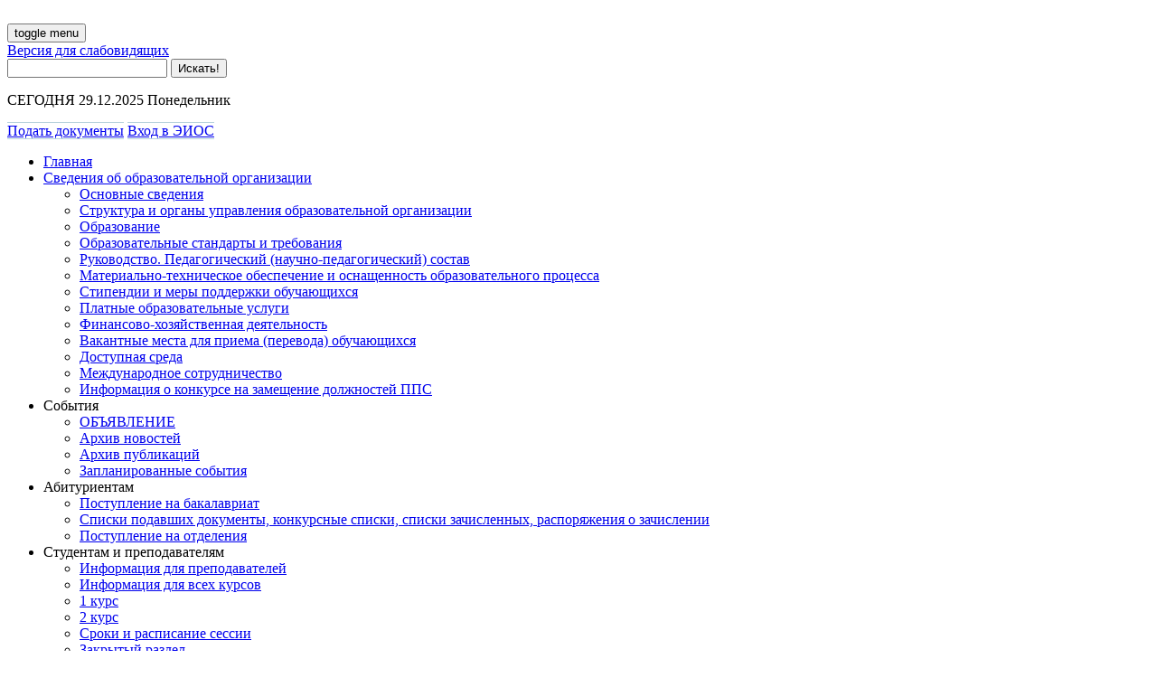

--- FILE ---
content_type: text/html; charset=UTF-8
request_url: http://vologda-seminaria.ru/studenty-zaochnogo-otdeleniya-sovershili-sobornuyu-liturgiyu-prezhdeosvyashhennyh-darov/photo_2024-04-03_10-50-00/
body_size: 12122
content:
<!DOCTYPE html>
<html>
<head>
	<meta charset="UTF-8">
	<meta name="viewport" content="width=device-width, initial-scale=1">
	<meta name="yandex-verification" content="2d6e5bb40d7fb82d" />
	<title>photo_2024-04-03_10-50-00 - Вологодская духовная семинария официальный сайт Вологодская духовная семинария официальный сайт</title>
	<link rel="icon" href=" http://vologda-seminaria.ru/wp-content/themes/vologda-seminaria/favicon.ico" type="image/x-icon">
	<link rel="shortcut icon" href=" http://vologda-seminaria.ru/wp-content/themes/vologda-seminaria/favicon.ico" type="image/x-icon">
	<script src="http://vologda-seminaria.ru/wp-content/themes/vologda-seminaria/js/test.js"></script>
	<link rel="stylesheet" href="http://vologda-seminaria.ru/wp-content/themes/vologda-seminaria/css/bootstrap.css" type="text/css" media="screen" />
	<link rel="stylesheet" href="http://vologda-seminaria.ru/wp-content/themes/vologda-seminaria/style.css" type="text/css" media="screen" />
	<link rel="stylesheet" href="http://vologda-seminaria.ru/wp-content/themes/vologda-seminaria/css/jquery.mCustomScrollbar.css" type="text/css" media="screen" />
	<!--<script src="http://code.jquery.com/jquery-latest.js"></script>-->
	<meta name='robots' content='index, follow, max-image-preview:large, max-snippet:-1, max-video-preview:-1' />

	<!-- This site is optimized with the Yoast SEO plugin v19.13 - https://yoast.com/wordpress/plugins/seo/ -->
	<meta property="og:locale" content="ru_RU" />
	<meta property="og:type" content="article" />
	<meta property="og:title" content="photo_2024-04-03_10-50-00 - Вологодская духовная семинария официальный сайт" />
	<meta property="og:url" content="http://vologda-seminaria.ru/studenty-zaochnogo-otdeleniya-sovershili-sobornuyu-liturgiyu-prezhdeosvyashhennyh-darov/photo_2024-04-03_10-50-00/" />
	<meta property="og:site_name" content="Вологодская духовная семинария официальный сайт" />
	<meta property="og:image" content="http://vologda-seminaria.ru/studenty-zaochnogo-otdeleniya-sovershili-sobornuyu-liturgiyu-prezhdeosvyashhennyh-darov/photo_2024-04-03_10-50-00" />
	<meta property="og:image:width" content="1024" />
	<meta property="og:image:height" content="768" />
	<meta property="og:image:type" content="image/jpeg" />
	<meta name="twitter:card" content="summary_large_image" />
	<script type="application/ld+json" class="yoast-schema-graph">{"@context":"https://schema.org","@graph":[{"@type":"WebPage","@id":"http://vologda-seminaria.ru/studenty-zaochnogo-otdeleniya-sovershili-sobornuyu-liturgiyu-prezhdeosvyashhennyh-darov/photo_2024-04-03_10-50-00/","url":"http://vologda-seminaria.ru/studenty-zaochnogo-otdeleniya-sovershili-sobornuyu-liturgiyu-prezhdeosvyashhennyh-darov/photo_2024-04-03_10-50-00/","name":"photo_2024-04-03_10-50-00 - Вологодская духовная семинария официальный сайт","isPartOf":{"@id":"http://vologda-seminaria.ru/#website"},"primaryImageOfPage":{"@id":"http://vologda-seminaria.ru/studenty-zaochnogo-otdeleniya-sovershili-sobornuyu-liturgiyu-prezhdeosvyashhennyh-darov/photo_2024-04-03_10-50-00/#primaryimage"},"image":{"@id":"http://vologda-seminaria.ru/studenty-zaochnogo-otdeleniya-sovershili-sobornuyu-liturgiyu-prezhdeosvyashhennyh-darov/photo_2024-04-03_10-50-00/#primaryimage"},"thumbnailUrl":"http://vologda-seminaria.ru/wp-content/uploads/2024/04/studenty-zaochnogo-otdeleniya-sovershili-sobornuyu-liturgiyu-prezhdeosvyashhennyh-darov/photo_2024-04-03_10-50-00-scaled.jpg","datePublished":"2024-04-03T10:34:46+00:00","dateModified":"2024-04-03T10:34:46+00:00","breadcrumb":{"@id":"http://vologda-seminaria.ru/studenty-zaochnogo-otdeleniya-sovershili-sobornuyu-liturgiyu-prezhdeosvyashhennyh-darov/photo_2024-04-03_10-50-00/#breadcrumb"},"inLanguage":"ru-RU","potentialAction":[{"@type":"ReadAction","target":["http://vologda-seminaria.ru/studenty-zaochnogo-otdeleniya-sovershili-sobornuyu-liturgiyu-prezhdeosvyashhennyh-darov/photo_2024-04-03_10-50-00/"]}]},{"@type":"ImageObject","inLanguage":"ru-RU","@id":"http://vologda-seminaria.ru/studenty-zaochnogo-otdeleniya-sovershili-sobornuyu-liturgiyu-prezhdeosvyashhennyh-darov/photo_2024-04-03_10-50-00/#primaryimage","url":"http://vologda-seminaria.ru/wp-content/uploads/2024/04/studenty-zaochnogo-otdeleniya-sovershili-sobornuyu-liturgiyu-prezhdeosvyashhennyh-darov/photo_2024-04-03_10-50-00-scaled.jpg","contentUrl":"http://vologda-seminaria.ru/wp-content/uploads/2024/04/studenty-zaochnogo-otdeleniya-sovershili-sobornuyu-liturgiyu-prezhdeosvyashhennyh-darov/photo_2024-04-03_10-50-00-scaled.jpg","width":1024,"height":768},{"@type":"BreadcrumbList","@id":"http://vologda-seminaria.ru/studenty-zaochnogo-otdeleniya-sovershili-sobornuyu-liturgiyu-prezhdeosvyashhennyh-darov/photo_2024-04-03_10-50-00/#breadcrumb","itemListElement":[{"@type":"ListItem","position":1,"name":"Главная страница","item":"http://vologda-seminaria.ru/"},{"@type":"ListItem","position":2,"name":"Студенты заочного отделения совершили соборную Литургию Преждеосвященных Даров","item":"http://vologda-seminaria.ru/studenty-zaochnogo-otdeleniya-sovershili-sobornuyu-liturgiyu-prezhdeosvyashhennyh-darov/"},{"@type":"ListItem","position":3,"name":"photo_2024-04-03_10-50-00"}]},{"@type":"WebSite","@id":"http://vologda-seminaria.ru/#website","url":"http://vologda-seminaria.ru/","name":"Вологодская духовная семинария официальный сайт","description":"","potentialAction":[{"@type":"SearchAction","target":{"@type":"EntryPoint","urlTemplate":"http://vologda-seminaria.ru/?s={search_term_string}"},"query-input":"required name=search_term_string"}],"inLanguage":"ru-RU"}]}</script>
	<!-- / Yoast SEO plugin. -->


<link rel="alternate" type="application/rss+xml" title="Вологодская духовная семинария официальный сайт &raquo; Лента" href="http://vologda-seminaria.ru/feed/" />
<link rel="alternate" type="application/rss+xml" title="Вологодская духовная семинария официальный сайт &raquo; Лента комментариев" href="http://vologda-seminaria.ru/comments/feed/" />
<script type="text/javascript">
window._wpemojiSettings = {"baseUrl":"https:\/\/s.w.org\/images\/core\/emoji\/14.0.0\/72x72\/","ext":".png","svgUrl":"https:\/\/s.w.org\/images\/core\/emoji\/14.0.0\/svg\/","svgExt":".svg","source":{"concatemoji":"http:\/\/vologda-seminaria.ru\/wp-includes\/js\/wp-emoji-release.min.js?ver=6.2"}};
/*! This file is auto-generated */
!function(e,a,t){var n,r,o,i=a.createElement("canvas"),p=i.getContext&&i.getContext("2d");function s(e,t){p.clearRect(0,0,i.width,i.height),p.fillText(e,0,0);e=i.toDataURL();return p.clearRect(0,0,i.width,i.height),p.fillText(t,0,0),e===i.toDataURL()}function c(e){var t=a.createElement("script");t.src=e,t.defer=t.type="text/javascript",a.getElementsByTagName("head")[0].appendChild(t)}for(o=Array("flag","emoji"),t.supports={everything:!0,everythingExceptFlag:!0},r=0;r<o.length;r++)t.supports[o[r]]=function(e){if(p&&p.fillText)switch(p.textBaseline="top",p.font="600 32px Arial",e){case"flag":return s("\ud83c\udff3\ufe0f\u200d\u26a7\ufe0f","\ud83c\udff3\ufe0f\u200b\u26a7\ufe0f")?!1:!s("\ud83c\uddfa\ud83c\uddf3","\ud83c\uddfa\u200b\ud83c\uddf3")&&!s("\ud83c\udff4\udb40\udc67\udb40\udc62\udb40\udc65\udb40\udc6e\udb40\udc67\udb40\udc7f","\ud83c\udff4\u200b\udb40\udc67\u200b\udb40\udc62\u200b\udb40\udc65\u200b\udb40\udc6e\u200b\udb40\udc67\u200b\udb40\udc7f");case"emoji":return!s("\ud83e\udef1\ud83c\udffb\u200d\ud83e\udef2\ud83c\udfff","\ud83e\udef1\ud83c\udffb\u200b\ud83e\udef2\ud83c\udfff")}return!1}(o[r]),t.supports.everything=t.supports.everything&&t.supports[o[r]],"flag"!==o[r]&&(t.supports.everythingExceptFlag=t.supports.everythingExceptFlag&&t.supports[o[r]]);t.supports.everythingExceptFlag=t.supports.everythingExceptFlag&&!t.supports.flag,t.DOMReady=!1,t.readyCallback=function(){t.DOMReady=!0},t.supports.everything||(n=function(){t.readyCallback()},a.addEventListener?(a.addEventListener("DOMContentLoaded",n,!1),e.addEventListener("load",n,!1)):(e.attachEvent("onload",n),a.attachEvent("onreadystatechange",function(){"complete"===a.readyState&&t.readyCallback()})),(e=t.source||{}).concatemoji?c(e.concatemoji):e.wpemoji&&e.twemoji&&(c(e.twemoji),c(e.wpemoji)))}(window,document,window._wpemojiSettings);
</script>
<style type="text/css">
img.wp-smiley,
img.emoji {
	display: inline !important;
	border: none !important;
	box-shadow: none !important;
	height: 1em !important;
	width: 1em !important;
	margin: 0 0.07em !important;
	vertical-align: -0.1em !important;
	background: none !important;
	padding: 0 !important;
}
</style>
			
	<link rel='stylesheet' id='wp-block-library-css' href='http://vologda-seminaria.ru/wp-includes/css/dist/block-library/style.min.css?ver=6.2' type='text/css' media='all' />
<link rel='stylesheet' id='classic-theme-styles-css' href='http://vologda-seminaria.ru/wp-includes/css/classic-themes.min.css?ver=6.2' type='text/css' media='all' />
<style id='global-styles-inline-css' type='text/css'>
body{--wp--preset--color--black: #000000;--wp--preset--color--cyan-bluish-gray: #abb8c3;--wp--preset--color--white: #ffffff;--wp--preset--color--pale-pink: #f78da7;--wp--preset--color--vivid-red: #cf2e2e;--wp--preset--color--luminous-vivid-orange: #ff6900;--wp--preset--color--luminous-vivid-amber: #fcb900;--wp--preset--color--light-green-cyan: #7bdcb5;--wp--preset--color--vivid-green-cyan: #00d084;--wp--preset--color--pale-cyan-blue: #8ed1fc;--wp--preset--color--vivid-cyan-blue: #0693e3;--wp--preset--color--vivid-purple: #9b51e0;--wp--preset--gradient--vivid-cyan-blue-to-vivid-purple: linear-gradient(135deg,rgba(6,147,227,1) 0%,rgb(155,81,224) 100%);--wp--preset--gradient--light-green-cyan-to-vivid-green-cyan: linear-gradient(135deg,rgb(122,220,180) 0%,rgb(0,208,130) 100%);--wp--preset--gradient--luminous-vivid-amber-to-luminous-vivid-orange: linear-gradient(135deg,rgba(252,185,0,1) 0%,rgba(255,105,0,1) 100%);--wp--preset--gradient--luminous-vivid-orange-to-vivid-red: linear-gradient(135deg,rgba(255,105,0,1) 0%,rgb(207,46,46) 100%);--wp--preset--gradient--very-light-gray-to-cyan-bluish-gray: linear-gradient(135deg,rgb(238,238,238) 0%,rgb(169,184,195) 100%);--wp--preset--gradient--cool-to-warm-spectrum: linear-gradient(135deg,rgb(74,234,220) 0%,rgb(151,120,209) 20%,rgb(207,42,186) 40%,rgb(238,44,130) 60%,rgb(251,105,98) 80%,rgb(254,248,76) 100%);--wp--preset--gradient--blush-light-purple: linear-gradient(135deg,rgb(255,206,236) 0%,rgb(152,150,240) 100%);--wp--preset--gradient--blush-bordeaux: linear-gradient(135deg,rgb(254,205,165) 0%,rgb(254,45,45) 50%,rgb(107,0,62) 100%);--wp--preset--gradient--luminous-dusk: linear-gradient(135deg,rgb(255,203,112) 0%,rgb(199,81,192) 50%,rgb(65,88,208) 100%);--wp--preset--gradient--pale-ocean: linear-gradient(135deg,rgb(255,245,203) 0%,rgb(182,227,212) 50%,rgb(51,167,181) 100%);--wp--preset--gradient--electric-grass: linear-gradient(135deg,rgb(202,248,128) 0%,rgb(113,206,126) 100%);--wp--preset--gradient--midnight: linear-gradient(135deg,rgb(2,3,129) 0%,rgb(40,116,252) 100%);--wp--preset--duotone--dark-grayscale: url('#wp-duotone-dark-grayscale');--wp--preset--duotone--grayscale: url('#wp-duotone-grayscale');--wp--preset--duotone--purple-yellow: url('#wp-duotone-purple-yellow');--wp--preset--duotone--blue-red: url('#wp-duotone-blue-red');--wp--preset--duotone--midnight: url('#wp-duotone-midnight');--wp--preset--duotone--magenta-yellow: url('#wp-duotone-magenta-yellow');--wp--preset--duotone--purple-green: url('#wp-duotone-purple-green');--wp--preset--duotone--blue-orange: url('#wp-duotone-blue-orange');--wp--preset--font-size--small: 13px;--wp--preset--font-size--medium: 20px;--wp--preset--font-size--large: 36px;--wp--preset--font-size--x-large: 42px;--wp--preset--spacing--20: 0.44rem;--wp--preset--spacing--30: 0.67rem;--wp--preset--spacing--40: 1rem;--wp--preset--spacing--50: 1.5rem;--wp--preset--spacing--60: 2.25rem;--wp--preset--spacing--70: 3.38rem;--wp--preset--spacing--80: 5.06rem;--wp--preset--shadow--natural: 6px 6px 9px rgba(0, 0, 0, 0.2);--wp--preset--shadow--deep: 12px 12px 50px rgba(0, 0, 0, 0.4);--wp--preset--shadow--sharp: 6px 6px 0px rgba(0, 0, 0, 0.2);--wp--preset--shadow--outlined: 6px 6px 0px -3px rgba(255, 255, 255, 1), 6px 6px rgba(0, 0, 0, 1);--wp--preset--shadow--crisp: 6px 6px 0px rgba(0, 0, 0, 1);}:where(.is-layout-flex){gap: 0.5em;}body .is-layout-flow > .alignleft{float: left;margin-inline-start: 0;margin-inline-end: 2em;}body .is-layout-flow > .alignright{float: right;margin-inline-start: 2em;margin-inline-end: 0;}body .is-layout-flow > .aligncenter{margin-left: auto !important;margin-right: auto !important;}body .is-layout-constrained > .alignleft{float: left;margin-inline-start: 0;margin-inline-end: 2em;}body .is-layout-constrained > .alignright{float: right;margin-inline-start: 2em;margin-inline-end: 0;}body .is-layout-constrained > .aligncenter{margin-left: auto !important;margin-right: auto !important;}body .is-layout-constrained > :where(:not(.alignleft):not(.alignright):not(.alignfull)){max-width: var(--wp--style--global--content-size);margin-left: auto !important;margin-right: auto !important;}body .is-layout-constrained > .alignwide{max-width: var(--wp--style--global--wide-size);}body .is-layout-flex{display: flex;}body .is-layout-flex{flex-wrap: wrap;align-items: center;}body .is-layout-flex > *{margin: 0;}:where(.wp-block-columns.is-layout-flex){gap: 2em;}.has-black-color{color: var(--wp--preset--color--black) !important;}.has-cyan-bluish-gray-color{color: var(--wp--preset--color--cyan-bluish-gray) !important;}.has-white-color{color: var(--wp--preset--color--white) !important;}.has-pale-pink-color{color: var(--wp--preset--color--pale-pink) !important;}.has-vivid-red-color{color: var(--wp--preset--color--vivid-red) !important;}.has-luminous-vivid-orange-color{color: var(--wp--preset--color--luminous-vivid-orange) !important;}.has-luminous-vivid-amber-color{color: var(--wp--preset--color--luminous-vivid-amber) !important;}.has-light-green-cyan-color{color: var(--wp--preset--color--light-green-cyan) !important;}.has-vivid-green-cyan-color{color: var(--wp--preset--color--vivid-green-cyan) !important;}.has-pale-cyan-blue-color{color: var(--wp--preset--color--pale-cyan-blue) !important;}.has-vivid-cyan-blue-color{color: var(--wp--preset--color--vivid-cyan-blue) !important;}.has-vivid-purple-color{color: var(--wp--preset--color--vivid-purple) !important;}.has-black-background-color{background-color: var(--wp--preset--color--black) !important;}.has-cyan-bluish-gray-background-color{background-color: var(--wp--preset--color--cyan-bluish-gray) !important;}.has-white-background-color{background-color: var(--wp--preset--color--white) !important;}.has-pale-pink-background-color{background-color: var(--wp--preset--color--pale-pink) !important;}.has-vivid-red-background-color{background-color: var(--wp--preset--color--vivid-red) !important;}.has-luminous-vivid-orange-background-color{background-color: var(--wp--preset--color--luminous-vivid-orange) !important;}.has-luminous-vivid-amber-background-color{background-color: var(--wp--preset--color--luminous-vivid-amber) !important;}.has-light-green-cyan-background-color{background-color: var(--wp--preset--color--light-green-cyan) !important;}.has-vivid-green-cyan-background-color{background-color: var(--wp--preset--color--vivid-green-cyan) !important;}.has-pale-cyan-blue-background-color{background-color: var(--wp--preset--color--pale-cyan-blue) !important;}.has-vivid-cyan-blue-background-color{background-color: var(--wp--preset--color--vivid-cyan-blue) !important;}.has-vivid-purple-background-color{background-color: var(--wp--preset--color--vivid-purple) !important;}.has-black-border-color{border-color: var(--wp--preset--color--black) !important;}.has-cyan-bluish-gray-border-color{border-color: var(--wp--preset--color--cyan-bluish-gray) !important;}.has-white-border-color{border-color: var(--wp--preset--color--white) !important;}.has-pale-pink-border-color{border-color: var(--wp--preset--color--pale-pink) !important;}.has-vivid-red-border-color{border-color: var(--wp--preset--color--vivid-red) !important;}.has-luminous-vivid-orange-border-color{border-color: var(--wp--preset--color--luminous-vivid-orange) !important;}.has-luminous-vivid-amber-border-color{border-color: var(--wp--preset--color--luminous-vivid-amber) !important;}.has-light-green-cyan-border-color{border-color: var(--wp--preset--color--light-green-cyan) !important;}.has-vivid-green-cyan-border-color{border-color: var(--wp--preset--color--vivid-green-cyan) !important;}.has-pale-cyan-blue-border-color{border-color: var(--wp--preset--color--pale-cyan-blue) !important;}.has-vivid-cyan-blue-border-color{border-color: var(--wp--preset--color--vivid-cyan-blue) !important;}.has-vivid-purple-border-color{border-color: var(--wp--preset--color--vivid-purple) !important;}.has-vivid-cyan-blue-to-vivid-purple-gradient-background{background: var(--wp--preset--gradient--vivid-cyan-blue-to-vivid-purple) !important;}.has-light-green-cyan-to-vivid-green-cyan-gradient-background{background: var(--wp--preset--gradient--light-green-cyan-to-vivid-green-cyan) !important;}.has-luminous-vivid-amber-to-luminous-vivid-orange-gradient-background{background: var(--wp--preset--gradient--luminous-vivid-amber-to-luminous-vivid-orange) !important;}.has-luminous-vivid-orange-to-vivid-red-gradient-background{background: var(--wp--preset--gradient--luminous-vivid-orange-to-vivid-red) !important;}.has-very-light-gray-to-cyan-bluish-gray-gradient-background{background: var(--wp--preset--gradient--very-light-gray-to-cyan-bluish-gray) !important;}.has-cool-to-warm-spectrum-gradient-background{background: var(--wp--preset--gradient--cool-to-warm-spectrum) !important;}.has-blush-light-purple-gradient-background{background: var(--wp--preset--gradient--blush-light-purple) !important;}.has-blush-bordeaux-gradient-background{background: var(--wp--preset--gradient--blush-bordeaux) !important;}.has-luminous-dusk-gradient-background{background: var(--wp--preset--gradient--luminous-dusk) !important;}.has-pale-ocean-gradient-background{background: var(--wp--preset--gradient--pale-ocean) !important;}.has-electric-grass-gradient-background{background: var(--wp--preset--gradient--electric-grass) !important;}.has-midnight-gradient-background{background: var(--wp--preset--gradient--midnight) !important;}.has-small-font-size{font-size: var(--wp--preset--font-size--small) !important;}.has-medium-font-size{font-size: var(--wp--preset--font-size--medium) !important;}.has-large-font-size{font-size: var(--wp--preset--font-size--large) !important;}.has-x-large-font-size{font-size: var(--wp--preset--font-size--x-large) !important;}
.wp-block-navigation a:where(:not(.wp-element-button)){color: inherit;}
:where(.wp-block-columns.is-layout-flex){gap: 2em;}
.wp-block-pullquote{font-size: 1.5em;line-height: 1.6;}
</style>
<link rel='stylesheet' id='css-style-css' href='http://vologda-seminaria.ru/wp-content/plugins/comfortable-reading/css/custom.css?ver=6.2' type='text/css' media='all' />
<link rel='stylesheet' id='wp-paginate-css' href='http://vologda-seminaria.ru/wp-content/plugins/wp-paginate/css/wp-paginate.css?ver=2.2.3' type='text/css' media='screen' />
<link rel="https://api.w.org/" href="http://vologda-seminaria.ru/wp-json/" /><link rel="alternate" type="application/json" href="http://vologda-seminaria.ru/wp-json/wp/v2/media/43343" /><link rel="alternate" type="application/json+oembed" href="http://vologda-seminaria.ru/wp-json/oembed/1.0/embed?url=http%3A%2F%2Fvologda-seminaria.ru%2Fstudenty-zaochnogo-otdeleniya-sovershili-sobornuyu-liturgiyu-prezhdeosvyashhennyh-darov%2Fphoto_2024-04-03_10-50-00%2F" />
<link rel="alternate" type="text/xml+oembed" href="http://vologda-seminaria.ru/wp-json/oembed/1.0/embed?url=http%3A%2F%2Fvologda-seminaria.ru%2Fstudenty-zaochnogo-otdeleniya-sovershili-sobornuyu-liturgiyu-prezhdeosvyashhennyh-darov%2Fphoto_2024-04-03_10-50-00%2F&#038;format=xml" />
		<style type="text/css" id="wp-custom-css">
			.custom-indent {
  text-indent:50px;
}

ul.slider li img {
	width: 100%;
	height: 306px;
	object-fit: cover;
	margin: 0 !important;
}

a.submit_document {
	border: 1px solid rgba(79, 143, 169, 0.4);
	border-left: none;
	border-right: none;
}
		</style>
		</head>
<body>
<header>
	<div class="container">
		<div class="row">
			<div class="col-xs-10"> <a href="/"><img src="http://vologda-seminaria.ru/wp-content/themes/vologda-seminaria/images/logo.png" alt=""></a></div>
			<div class="col-xs-2">
				<button type="button" class="click tcon tcon-menu--xcross" aria-label="toggle menu">
					<span class="tcon-menu__lines" aria-hidden="true"></span>
					<span class="tcon-visuallyhidden">toggle menu</span>
				</button>
			</div>
		</div>
	</div>
</header>
<nav id="menu">

	<div id="header5" class="sidebar5">
		<div id="wp_cr_plugin-2" class="widget widget_wp_cr_plugin"><div id="cr_widget"><a href="#" id="cr_version_link"> Версия для слабовидящих</a></div></div>	</div>

<form method="get" id="searchform" action="/studenty-zaochnogo-otdeleniya-sovershili-sobornuyu-liturgiyu-prezhdeosvyashhennyh-darov/photo_2024-04-03_10-50-00/">
	
  <input type="search" value="" name="s" id="s" />
		<input type="submit" id="searchsubmit" value="Искать!" />

        <p>СЕГОДНЯ 29.12.2025 Понедельник</p>
</form> <a href="http://vologda-seminaria.ru/?page_id=42708&preview=true" class="submit_document">Подать документы</a>
<a href="http://learn-vds.ru/" class="submit_document" target="_blank">Вход в ЭИОС</a>	
<div class="menu-main-container"><ul id="menu-main" class="menu"><li id="menu-item-4" class="menu-item menu-item-type-custom menu-item-object-custom menu-item-4"><a href="/">Главная</a></li>
<li id="menu-item-26442" class="menu-item menu-item-type-custom menu-item-object-custom menu-item-has-children menu-item-26442"><a href="http://vologda-seminaria.ru/sveden/">Сведения об образовательной организации</a>
<ul class="sub-menu">
	<li id="menu-item-1667" class="menu-item menu-item-type-post_type menu-item-object-page menu-item-1667"><a href="http://vologda-seminaria.ru/common/">Основные сведения</a></li>
	<li id="menu-item-40" class="menu-item menu-item-type-post_type menu-item-object-page menu-item-40"><a href="http://vologda-seminaria.ru/kafedry/">Структура и органы управления образовательной организации</a></li>
	<li id="menu-item-4109" class="menu-item menu-item-type-post_type menu-item-object-page menu-item-4109"><a href="http://vologda-seminaria.ru/obrazovanie/">Образование</a></li>
	<li id="menu-item-57" class="menu-item menu-item-type-post_type menu-item-object-page menu-item-57"><a href="http://vologda-seminaria.ru/obrazovatelnye-standarty/">Образовательные стандарты и требования</a></li>
	<li id="menu-item-10955" class="menu-item menu-item-type-post_type menu-item-object-page menu-item-10955"><a href="http://vologda-seminaria.ru/rukovodstvo-pedagogicheskij-nauchno-pedagogicheskij-sostav/">Руководство. Педагогический (научно-педагогический) состав</a></li>
	<li id="menu-item-76" class="menu-item menu-item-type-post_type menu-item-object-page menu-item-76"><a href="http://vologda-seminaria.ru/materialno-texnicheskoe-obespechenie-i-osnashhennost-obrazovatelnogo-processa/">Материально-техническое обеспечение и оснащенность образовательного процесса</a></li>
	<li id="menu-item-75" class="menu-item menu-item-type-post_type menu-item-object-page menu-item-75"><a href="http://vologda-seminaria.ru/stipendii-i-inye-vidy-materialnoj-podderzhki/">Стипендии и меры поддержки обучающихся</a></li>
	<li id="menu-item-275" class="menu-item menu-item-type-post_type menu-item-object-page menu-item-275"><a href="http://vologda-seminaria.ru/platnye-obrazovatelnye-uslugi/">Платные образовательные услуги</a></li>
	<li id="menu-item-74" class="menu-item menu-item-type-post_type menu-item-object-page menu-item-74"><a href="http://vologda-seminaria.ru/finansovo-xozyajstvennaya-deyatelnost/">Финансово-хозяйственная деятельность</a></li>
	<li id="menu-item-24341" class="menu-item menu-item-type-post_type menu-item-object-page menu-item-24341"><a href="http://vologda-seminaria.ru/vakantnye-mesta-dlya-priema-perevoda-2/">Вакантные места для приема (перевода) обучающихся</a></li>
	<li id="menu-item-26436" class="menu-item menu-item-type-post_type menu-item-object-page menu-item-26436"><a href="http://vologda-seminaria.ru/ovz/">Доступная среда</a></li>
	<li id="menu-item-26521" class="menu-item menu-item-type-post_type menu-item-object-page menu-item-26521"><a href="http://vologda-seminaria.ru/mezhdunarodnoe-sotrudnichestvo/">Международное сотрудничество</a></li>
	<li id="menu-item-73" class="menu-item menu-item-type-post_type menu-item-object-page menu-item-73"><a href="http://vologda-seminaria.ru/vakantnye-mesta-dlya-priema-perevoda/">Информация о конкурсе на замещение должностей ППС</a></li>
</ul>
</li>
<li id="menu-item-77" class="menu-item menu-item-type-custom menu-item-object-custom menu-item-has-children menu-item-77"><a>События</a>
<ul class="sub-menu">
	<li id="menu-item-83" class="menu-item menu-item-type-post_type menu-item-object-page menu-item-83"><a href="http://vologda-seminaria.ru/declarations/">ОБЪЯВЛЕНИЕ</a></li>
	<li id="menu-item-80" class="menu-item menu-item-type-taxonomy menu-item-object-category menu-item-80"><a href="http://vologda-seminaria.ru/news/">Архив новостей</a></li>
	<li id="menu-item-81" class="menu-item menu-item-type-taxonomy menu-item-object-category menu-item-81"><a href="http://vologda-seminaria.ru/publication/">Архив публикаций</a></li>
	<li id="menu-item-82" class="menu-item menu-item-type-taxonomy menu-item-object-category menu-item-82"><a href="http://vologda-seminaria.ru/zaplanirovannye-sobytiya/">Запланированные события</a></li>
</ul>
</li>
<li id="menu-item-84" class="menu-item menu-item-type-custom menu-item-object-custom menu-item-has-children menu-item-84"><a>Абитуриентам</a>
<ul class="sub-menu">
	<li id="menu-item-105" class="menu-item menu-item-type-post_type menu-item-object-page menu-item-105"><a href="http://vologda-seminaria.ru/ochnaya-forma/">Поступление на бакалавриат</a></li>
	<li id="menu-item-8261" class="menu-item menu-item-type-post_type menu-item-object-page menu-item-8261"><a href="http://vologda-seminaria.ru/spiski-podavshih-dokumenty-konkursnye-spiski-spiski-zachislennyh-rasporyazheniya-o-zachislenii/">Списки подавших документы, конкурсные списки, списки зачисленных, распоряжения о зачислении</a></li>
	<li id="menu-item-92" class="menu-item menu-item-type-post_type menu-item-object-page menu-item-92"><a href="http://vologda-seminaria.ru/postuplenie-na-otdeleniya/">Поступление на отделения</a></li>
</ul>
</li>
<li id="menu-item-106" class="menu-item menu-item-type-custom menu-item-object-custom menu-item-has-children menu-item-106"><a>Студентам и преподавателям</a>
<ul class="sub-menu">
	<li id="menu-item-1332" class="menu-item menu-item-type-post_type menu-item-object-page menu-item-1332"><a href="http://vologda-seminaria.ru/informaciya-dlya-prepodavatelej/">Информация для преподавателей</a></li>
	<li id="menu-item-1255" class="menu-item menu-item-type-post_type menu-item-object-page menu-item-1255"><a href="http://vologda-seminaria.ru/informaciya-dlya-vsex/">Информация для всех курсов</a></li>
	<li id="menu-item-130" class="menu-item menu-item-type-post_type menu-item-object-page menu-item-130"><a href="http://vologda-seminaria.ru/1-kurs/">1 курс</a></li>
	<li id="menu-item-2165" class="menu-item menu-item-type-post_type menu-item-object-page menu-item-2165"><a href="http://vologda-seminaria.ru/2-kurs-2/">2 курс</a></li>
	<li id="menu-item-124" class="menu-item menu-item-type-post_type menu-item-object-page menu-item-124"><a href="http://vologda-seminaria.ru/sroki-i-raspisanie-sessii/">Сроки и расписание сессии</a></li>
	<li id="menu-item-2051" class="menu-item menu-item-type-post_type menu-item-object-page menu-item-2051"><a href="http://vologda-seminaria.ru/zakrytyj-razdel/">Закрытый раздел</a></li>
</ul>
</li>
<li id="menu-item-22382" class="menu-item menu-item-type-custom menu-item-object-custom menu-item-has-children menu-item-22382"><a>ДИСТАНЦИОННЫЕ ОБРАЗОВАТЕЛЬНЫЕ ТЕХНОЛОГИИ</a>
<ul class="sub-menu">
	<li id="menu-item-22391" class="menu-item menu-item-type-post_type menu-item-object-page menu-item-22391"><a href="http://vologda-seminaria.ru/metodicheskie-ukazaniya-grafik-uchebnogo-protsessa/">Методические указания / график учебного процесса</a></li>
	<li id="menu-item-22488" class="menu-item menu-item-type-post_type menu-item-object-page menu-item-22488"><a href="http://vologda-seminaria.ru/raspisanie/">Расписание</a></li>
	<li id="menu-item-22383" class="menu-item menu-item-type-custom menu-item-object-custom menu-item-has-children menu-item-22383"><a>Подготовительное отделение</a>
	<ul class="sub-menu">
		<li id="menu-item-22406" class="menu-item menu-item-type-post_type menu-item-object-page menu-item-22406"><a href="http://vologda-seminaria.ru/30-marta-ponedelnik-5-marta-voskresene-2/">1) 4 апреля — 10 апреля</a></li>
		<li id="menu-item-22429" class="menu-item menu-item-type-post_type menu-item-object-page menu-item-22429"><a href="http://vologda-seminaria.ru/6-aprelya-12-aprelya-5/">2) 11 апреля — 17 апреля</a></li>
		<li id="menu-item-22462" class="menu-item menu-item-type-post_type menu-item-object-page menu-item-22462"><a href="http://vologda-seminaria.ru/13-aprelya-19-aprelya-2/">3) 18 апреля — 24 апреля</a></li>
		<li id="menu-item-22457" class="menu-item menu-item-type-post_type menu-item-object-page menu-item-22457"><a href="http://vologda-seminaria.ru/4-maya-10-maya-2/">4) 25 апреля — 1 мая</a></li>
		<li id="menu-item-23484" class="menu-item menu-item-type-custom menu-item-object-custom menu-item-23484"><a>***********end of April**********</a></li>
		<li id="menu-item-23487" class="menu-item menu-item-type-post_type menu-item-object-page menu-item-23487"><a href="http://vologda-seminaria.ru/02-maya-08-maya/">5) 02 мая — 08 мая</a></li>
		<li id="menu-item-23504" class="menu-item menu-item-type-post_type menu-item-object-page menu-item-23504"><a href="http://vologda-seminaria.ru/6-02-maya-08-maya/">6) 09 мая — 15 мая</a></li>
		<li id="menu-item-23503" class="menu-item menu-item-type-post_type menu-item-object-page menu-item-23503"><a href="http://vologda-seminaria.ru/7-02-maya-08-maya/">7) 16 мая — 22 мая</a></li>
		<li id="menu-item-23502" class="menu-item menu-item-type-post_type menu-item-object-page menu-item-23502"><a href="http://vologda-seminaria.ru/8-02-maya-08-maya/">8) 23 мая — 29 мая</a></li>
		<li id="menu-item-23501" class="menu-item menu-item-type-post_type menu-item-object-page menu-item-23501"><a href="http://vologda-seminaria.ru/9-02-maya-08-maya/">9) 30 мая — 05 июня</a></li>
		<li id="menu-item-24480" class="menu-item menu-item-type-post_type menu-item-object-page menu-item-24480"><a href="http://vologda-seminaria.ru/p_o-skachat-materialy-arhivom-za-semestr/">П_о: скачать материалы архивом за семестр</a></li>
		<li id="menu-item-23762" class="menu-item menu-item-type-custom menu-item-object-custom menu-item-23762"><a>~~~the end of the semester~~~</a></li>
	</ul>
</li>
	<li id="menu-item-23383" class="menu-item menu-item-type-custom menu-item-object-custom menu-item-has-children menu-item-23383"><a>Бакалавриат: ОЧНАЯ ФОРМА</a>
	<ul class="sub-menu">
		<li id="menu-item-22384" class="menu-item menu-item-type-custom menu-item-object-custom menu-item-has-children menu-item-22384"><a>1 курс очной формы</a>
		<ul class="sub-menu">
			<li id="menu-item-22407" class="menu-item menu-item-type-post_type menu-item-object-page menu-item-22407"><a href="http://vologda-seminaria.ru/30-marta-ponedelnik-5-marta-voskresene-5/">1) 4 апреля — 10 апреля</a></li>
			<li id="menu-item-22432" class="menu-item menu-item-type-post_type menu-item-object-page menu-item-22432"><a href="http://vologda-seminaria.ru/6-aprelya-12-aprelya-2/">2) 11 апреля — 17 апреля</a></li>
			<li id="menu-item-22463" class="menu-item menu-item-type-post_type menu-item-object-page menu-item-22463"><a href="http://vologda-seminaria.ru/13-aprelya-19-aprelya/">3) 18 апреля — 24 апреля</a></li>
			<li id="menu-item-22456" class="menu-item menu-item-type-post_type menu-item-object-page menu-item-22456"><a href="http://vologda-seminaria.ru/4-maya-10-maya-3/">4) 25 апреля — 01 мая</a></li>
			<li id="menu-item-23531" class="menu-item menu-item-type-custom menu-item-object-custom menu-item-23531"><a>***********end of April**********</a></li>
			<li id="menu-item-23555" class="menu-item menu-item-type-post_type menu-item-object-page menu-item-23555"><a href="http://vologda-seminaria.ru/i-kurs-ochnoj-formy-nedelya-5-02-maya-08-maya/">5) 02 мая — 08 мая</a></li>
			<li id="menu-item-23599" class="menu-item menu-item-type-post_type menu-item-object-page menu-item-23599"><a href="http://vologda-seminaria.ru/i-kurs-ochnoj-formy-nedelya-5-02-maya-08-maya-7/">6) 09 мая — 15 мая</a></li>
			<li id="menu-item-23600" class="menu-item menu-item-type-post_type menu-item-object-page menu-item-23600"><a href="http://vologda-seminaria.ru/i-kurs-ochnoj-formy-nedelya-5-02-maya-08-maya-6/">7) 16 мая — 22 мая</a></li>
			<li id="menu-item-23601" class="menu-item menu-item-type-post_type menu-item-object-page menu-item-23601"><a href="http://vologda-seminaria.ru/i-kurs-ochnoj-formy-nedelya-5-02-maya-08-maya-5/">8) 23 мая — 29 мая</a></li>
			<li id="menu-item-23598" class="menu-item menu-item-type-post_type menu-item-object-page menu-item-23598"><a href="http://vologda-seminaria.ru/i-kurs-ochnoj-formy-nedelya-5-02-maya-08-maya-8/">9) 30 мая — 05 июня</a></li>
			<li id="menu-item-23761" class="menu-item menu-item-type-custom menu-item-object-custom menu-item-23761"><a>************end of May***********</a></li>
			<li id="menu-item-23602" class="menu-item menu-item-type-post_type menu-item-object-page menu-item-23602"><a href="http://vologda-seminaria.ru/i-kurs-ochnoj-formy-nedelya-5-02-maya-08-maya-4/">10) 06 июня &#8212; 12 июня</a></li>
			<li id="menu-item-23604" class="menu-item menu-item-type-post_type menu-item-object-page menu-item-23604"><a href="http://vologda-seminaria.ru/i-kurs-ochnoj-formy-nedelya-5-02-maya-08-maya-2/">11) 13 июня &#8212; 19 июня</a></li>
			<li id="menu-item-23603" class="menu-item menu-item-type-post_type menu-item-object-page menu-item-23603"><a href="http://vologda-seminaria.ru/i-kurs-ochnoj-formy-nedelya-5-02-maya-08-maya-3/">12) 20 июня &#8212; 27 июня</a></li>
			<li id="menu-item-23766" class="menu-item menu-item-type-custom menu-item-object-custom menu-item-23766"><a>~~~the end of the semester~~~</a></li>
		</ul>
</li>
		<li id="menu-item-22385" class="menu-item menu-item-type-custom menu-item-object-custom menu-item-has-children menu-item-22385"><a>2 курс очной формы</a>
		<ul class="sub-menu">
			<li id="menu-item-22408" class="menu-item menu-item-type-post_type menu-item-object-page menu-item-22408"><a href="http://vologda-seminaria.ru/30-marta-ponedelnik-5-marta-voskresene-4/">1) 4 апреля — 10 апреля</a></li>
			<li id="menu-item-22433" class="menu-item menu-item-type-post_type menu-item-object-page menu-item-22433"><a href="http://vologda-seminaria.ru/6-aprelya-12-aprelya/">2) 11 апреля — 17 апреля</a></li>
			<li id="menu-item-22461" class="menu-item menu-item-type-post_type menu-item-object-page menu-item-22461"><a href="http://vologda-seminaria.ru/13-aprelya-19-aprelya-3/">3) 18 апреля — 24 апреля</a></li>
			<li id="menu-item-22458" class="menu-item menu-item-type-post_type menu-item-object-page menu-item-22458"><a href="http://vologda-seminaria.ru/4-maya-10-maya/">4) 25 апреля — 1 мая</a></li>
			<li id="menu-item-23532" class="menu-item menu-item-type-custom menu-item-object-custom menu-item-23532"><a>***********end of April**********</a></li>
			<li id="menu-item-23642" class="menu-item menu-item-type-post_type menu-item-object-page menu-item-23642"><a href="http://vologda-seminaria.ru/ii-kurs-ochnoj-formy-nedelya-1-04-aprelya-10-aprelya/">5) 02 мая &#8212; 08 мая</a></li>
			<li id="menu-item-23667" class="menu-item menu-item-type-post_type menu-item-object-page menu-item-23667"><a href="http://vologda-seminaria.ru/ii-kurs-ochnoj-formy-nedelya-5-02-maya-08-maya/">6) 09 мая — 15 мая</a></li>
			<li id="menu-item-23668" class="menu-item menu-item-type-post_type menu-item-object-page menu-item-23668"><a href="http://vologda-seminaria.ru/ii-kurs-ochnoj-formy-nedelya-5-02-maya-08-maya-2/">7) 16 мая — 22 мая</a></li>
			<li id="menu-item-23669" class="menu-item menu-item-type-post_type menu-item-object-page menu-item-23669"><a href="http://vologda-seminaria.ru/ii-kurs-ochnoj-formy-nedelya-5-02-maya-08-maya-3/">8) 23 мая — 29 мая</a></li>
			<li id="menu-item-23670" class="menu-item menu-item-type-post_type menu-item-object-page menu-item-23670"><a href="http://vologda-seminaria.ru/ii-kurs-ochnoj-formy-nedelya-5-02-maya-08-maya-4/">9) 30 мая &#8212; 05 июня</a></li>
			<li id="menu-item-23760" class="menu-item menu-item-type-custom menu-item-object-custom menu-item-23760"><a>************end of May***********</a></li>
			<li id="menu-item-23671" class="menu-item menu-item-type-post_type menu-item-object-page menu-item-23671"><a href="http://vologda-seminaria.ru/ii-kurs-ochnoj-formy-nedelya-5-02-maya-08-maya-5/">10) 06 июня — 12 июня</a></li>
			<li id="menu-item-23672" class="menu-item menu-item-type-post_type menu-item-object-page menu-item-23672"><a href="http://vologda-seminaria.ru/ii-kurs-ochnoj-formy-nedelya-5-02-maya-08-maya-7/">11) 13 июня &#8212; 19 июня</a></li>
			<li id="menu-item-23681" class="menu-item menu-item-type-post_type menu-item-object-page menu-item-23681"><a href="http://vologda-seminaria.ru/ii-kurs-ochnoj-formy-nedelya-5-02-maya-08-maya-6/">12) 20 июня — 27 июня</a></li>
			<li id="menu-item-23767" class="menu-item menu-item-type-custom menu-item-object-custom menu-item-23767"><a>~~~the end of the semester~~~</a></li>
		</ul>
</li>
		<li id="menu-item-22386" class="menu-item menu-item-type-custom menu-item-object-custom menu-item-has-children menu-item-22386"><a>3 курс очной формы</a>
		<ul class="sub-menu">
			<li id="menu-item-22381" class="menu-item menu-item-type-post_type menu-item-object-page menu-item-22381"><a href="http://vologda-seminaria.ru/30-marta-ponedelnik-5-marta-voskresene/">1) 4 апреля — 10 апреля</a></li>
			<li id="menu-item-22431" class="menu-item menu-item-type-post_type menu-item-object-page menu-item-22431"><a href="http://vologda-seminaria.ru/6-aprelya-12-aprelya-3/">2) 11 апреля — 17 апреля</a></li>
			<li id="menu-item-22460" class="menu-item menu-item-type-post_type menu-item-object-page menu-item-22460"><a href="http://vologda-seminaria.ru/13-aprelya-19-aprelya-4/">3) 18 апреля — 24 апреля</a></li>
			<li id="menu-item-22455" class="menu-item menu-item-type-post_type menu-item-object-page menu-item-22455"><a href="http://vologda-seminaria.ru/4-maya-10-maya-4/">4) 25 апреля — 1 мая</a></li>
			<li id="menu-item-23684" class="menu-item menu-item-type-custom menu-item-object-custom menu-item-23684"><a>***********end of April**********</a></li>
			<li id="menu-item-23687" class="menu-item menu-item-type-post_type menu-item-object-page menu-item-23687"><a href="http://vologda-seminaria.ru/iii-kurs-ochnoj-formy-nedelya-5-02-maya-08-maya/">5) 02 мая — 08 мая</a></li>
			<li id="menu-item-23703" class="menu-item menu-item-type-post_type menu-item-object-page menu-item-23703"><a href="http://vologda-seminaria.ru/iii-kurs-ochnoj-formy-nedelya-6-09-maya-15-maya/">6) 09 мая — 15 мая</a></li>
			<li id="menu-item-23704" class="menu-item menu-item-type-post_type menu-item-object-page menu-item-23704"><a href="http://vologda-seminaria.ru/iii-kurs-ochnoj-formy-nedelya-7-16-maya-22-maya/">7) 16 мая — 22 мая</a></li>
			<li id="menu-item-23705" class="menu-item menu-item-type-post_type menu-item-object-page menu-item-23705"><a href="http://vologda-seminaria.ru/iii-kurs-ochnoj-formy-nedelya-8-23-maya-29-maya/">8) 23 мая — 29 мая</a></li>
			<li id="menu-item-23707" class="menu-item menu-item-type-post_type menu-item-object-page menu-item-23707"><a href="http://vologda-seminaria.ru/iii-kurs-ochnoj-formy-nedelya-9-30-maya-05-iyunya/">9) 30 мая — 05 июня</a></li>
			<li id="menu-item-23759" class="menu-item menu-item-type-custom menu-item-object-custom menu-item-23759"><a>************end of May***********</a></li>
			<li id="menu-item-23708" class="menu-item menu-item-type-post_type menu-item-object-page menu-item-23708"><a href="http://vologda-seminaria.ru/iii-kurs-ochnoj-formy-nedelya-10-06-iyunya-12-iyunya/">10) 06 июня &#8212; 12 июня</a></li>
			<li id="menu-item-23709" class="menu-item menu-item-type-post_type menu-item-object-page menu-item-23709"><a href="http://vologda-seminaria.ru/iii-kurs-ochnoj-formy-nedelya-11-13-iyunya-19-iyunya/">11) 13 июня — 19 июня</a></li>
			<li id="menu-item-23706" class="menu-item menu-item-type-post_type menu-item-object-page menu-item-23706"><a href="http://vologda-seminaria.ru/iii-kurs-ochnoj-formy-nedelya-12-20-iyunya-27-iyunya/">12) 20 июня — 27 июня</a></li>
			<li id="menu-item-23768" class="menu-item menu-item-type-custom menu-item-object-custom menu-item-23768"><a>~~~the end of the semester~~~</a></li>
		</ul>
</li>
		<li id="menu-item-22387" class="menu-item menu-item-type-custom menu-item-object-custom menu-item-has-children menu-item-22387"><a>4 курс очной формы</a>
		<ul class="sub-menu">
			<li id="menu-item-22409" class="menu-item menu-item-type-post_type menu-item-object-page menu-item-22409"><a href="http://vologda-seminaria.ru/30-marta-ponedelnik-5-marta-voskresene-3/">1) 4 апреля — 10 апреля</a></li>
			<li id="menu-item-22430" class="menu-item menu-item-type-post_type menu-item-object-page menu-item-22430"><a href="http://vologda-seminaria.ru/6-aprelya-12-aprelya-4/">2) 11 апреля — 17 апреля</a></li>
			<li id="menu-item-22459" class="menu-item menu-item-type-post_type menu-item-object-page menu-item-22459"><a href="http://vologda-seminaria.ru/13-aprelya-19-aprelya-5/">3) 18 апреля — 24 апреля</a></li>
			<li id="menu-item-22454" class="menu-item menu-item-type-post_type menu-item-object-page menu-item-22454"><a href="http://vologda-seminaria.ru/4-maya-10-maya-5/">4) 25 апреля — 1 мая</a></li>
			<li id="menu-item-23533" class="menu-item menu-item-type-custom menu-item-object-custom menu-item-23533"><a>~~~the end of the semester~~~</a></li>
		</ul>
</li>
	</ul>
</li>
	<li id="menu-item-23384" class="menu-item menu-item-type-custom menu-item-object-custom menu-item-has-children menu-item-23384"><a>Бакалавриат: ЗАОЧНАЯ ФОРМА</a>
	<ul class="sub-menu">
		<li id="menu-item-23385" class="menu-item menu-item-type-custom menu-item-object-custom menu-item-has-children menu-item-23385"><a>1 курс заочной формы</a>
		<ul class="sub-menu">
			<li id="menu-item-25443" class="menu-item menu-item-type-post_type menu-item-object-page menu-item-25443"><a href="http://vologda-seminaria.ru/zimnyaya-sessiya_1-kurs_zaochnaya-forma/">Установочная сессия_1 курс_заочная форма</a></li>
			<li id="menu-item-25440" class="menu-item menu-item-type-custom menu-item-object-custom menu-item-has-children menu-item-25440"><a>Весенняя сессия_1 курс_заочная форма</a>
			<ul class="sub-menu">
				<li id="menu-item-23415" class="menu-item menu-item-type-post_type menu-item-object-page menu-item-23415"><a href="http://vologda-seminaria.ru/12-maya-18-maya/">1) Контактная работа: материалы лекций, практические задания</a></li>
				<li id="menu-item-23414" class="menu-item menu-item-type-post_type menu-item-object-page menu-item-23414"><a href="http://vologda-seminaria.ru/19-maya-25-maya/">2) Аттестация: задания для сдачи зачетов и экзаменов</a></li>
			</ul>
</li>
		</ul>
</li>
		<li id="menu-item-23386" class="menu-item menu-item-type-custom menu-item-object-custom menu-item-has-children menu-item-23386"><a>2 курс заочной формы</a>
		<ul class="sub-menu">
			<li id="menu-item-26255" class="menu-item menu-item-type-post_type menu-item-object-page menu-item-26255"><a href="http://vologda-seminaria.ru/zimnyaya-sessiya_2-kurs_zaochnaya-forma/">Зимняя сессия_2 курс_заочная форма</a></li>
			<li id="menu-item-26252" class="menu-item menu-item-type-custom menu-item-object-custom menu-item-has-children menu-item-26252"><a>Весенняя сессия_2 курс_заочная форма</a>
			<ul class="sub-menu">
				<li id="menu-item-23427" class="menu-item menu-item-type-post_type menu-item-object-page menu-item-23427"><a href="http://vologda-seminaria.ru/12-maya-18-maya-2/">1) Контактная работа: материалы лекций, практические задания</a></li>
				<li id="menu-item-23437" class="menu-item menu-item-type-post_type menu-item-object-page menu-item-23437"><a href="http://vologda-seminaria.ru/19-maya-25-maya-2/">2) Аттестация: задания для сдачи зачетов и экзаменов</a></li>
			</ul>
</li>
		</ul>
</li>
		<li id="menu-item-25394" class="menu-item menu-item-type-post_type menu-item-object-page menu-item-25394"><a href="http://vologda-seminaria.ru/3-kurs-zaochnoj-formy/">3 курс заочной формы</a></li>
		<li id="menu-item-25824" class="menu-item menu-item-type-post_type menu-item-object-page menu-item-25824"><a href="http://vologda-seminaria.ru/4-kurs-zaochnoj-formy/">4 курс заочной формы</a></li>
	</ul>
</li>
</ul>
</li>
<li id="menu-item-285" class="menu-item menu-item-type-post_type menu-item-object-page menu-item-285"><a href="http://vologda-seminaria.ru/kataxizatorskoe-otdelenie/">Катехизаторское отделение Центра подготовки церковных специалистов</a></li>
<li id="menu-item-284" class="menu-item menu-item-type-post_type menu-item-object-page menu-item-284"><a href="http://vologda-seminaria.ru/regentskaya-shkola/">Певческое отделение Центра подготовки церковных специалистов </a></li>
<li id="menu-item-28763" class="menu-item menu-item-type-post_type menu-item-object-page menu-item-28763"><a href="http://vologda-seminaria.ru/otdelenie-podgotovitelnogo-duhovnogo-obrazovaniya-i-tvorcheskogo-razvitiya-dlya-detej-i-yunoshej-pri-vologodskoj-duhovnoj-seminarii/">Отделение подготовительного духовного образования и творческого развития для детей и юношей при Вологодской духовной семинарии</a></li>
<li id="menu-item-39176" class="menu-item menu-item-type-post_type menu-item-object-page menu-item-39176"><a href="http://vologda-seminaria.ru/dopolnitelnoe-professionalnoe-obrazovanie/">Дополнительное профессиональное образование</a></li>
<li id="menu-item-1977" class="menu-item menu-item-type-custom menu-item-object-custom menu-item-has-children menu-item-1977"><a>Наука</a>
<ul class="sub-menu">
	<li id="menu-item-103" class="menu-item menu-item-type-post_type menu-item-object-page menu-item-103"><a href="http://vologda-seminaria.ru/nauka/">Основная информация</a></li>
	<li id="menu-item-1978" class="menu-item menu-item-type-post_type menu-item-object-page menu-item-1978"><a href="http://vologda-seminaria.ru/?page_id=1965">Материалы</a></li>
</ul>
</li>
<li id="menu-item-9518" class="menu-item menu-item-type-custom menu-item-object-custom menu-item-has-children menu-item-9518"><a>Библиотека</a>
<ul class="sub-menu">
	<li id="menu-item-9517" class="menu-item menu-item-type-post_type menu-item-object-page menu-item-9517"><a href="http://vologda-seminaria.ru/svedeniya/">Поступления</a></li>
	<li id="menu-item-107" class="menu-item menu-item-type-custom menu-item-object-custom menu-item-107"><a target="_blank" rel="noopener" href="http://biblioclub.ru">Библиотека online</a></li>
</ul>
</li>
<li id="menu-item-27332" class="menu-item menu-item-type-post_type menu-item-object-page menu-item-27332"><a href="http://vologda-seminaria.ru/vestnik/">⚜ Вестник Вологодской духовной семинарии</a></li>
<li id="menu-item-37507" class="menu-item menu-item-type-post_type menu-item-object-page menu-item-37507"><a href="http://vologda-seminaria.ru/istoriya-seminarii/">История семинарии</a></li>
<li id="menu-item-283" class="menu-item menu-item-type-post_type menu-item-object-page menu-item-283"><a href="http://vologda-seminaria.ru/spaso-priluckij-dimitriev-monastyr/">Спасо-Прилуцкий Димитриев монастырь</a></li>
<li id="menu-item-101" class="menu-item menu-item-type-post_type menu-item-object-page menu-item-101"><a href="http://vologda-seminaria.ru/kontakty/">Контакты</a></li>
<li id="menu-item-26524" class="menu-item menu-item-type-post_type menu-item-object-page menu-item-26524"><a href="http://vologda-seminaria.ru/https-vk-com-club79880571/">Страницы семинарии в социальных сетях</a></li>
<li id="menu-item-26903" class="menu-item menu-item-type-post_type menu-item-object-page menu-item-26903"><a href="http://vologda-seminaria.ru/sveden/">twin</a></li>
</ul></div></nav>
	<main>
<section class="logo">
<div class="container">
	<a href="/"><img src="http://vologda-seminaria.ru/wp-content/themes/vologda-seminaria/images/logo.png" alt=""></a>
	<hr>
</div>
</section>

	<section class="breadcrumb">
		<div class="container">
			<div class="row">
				<div class="col-lg-offset-2 col-lg-8 col-xs-12">
					<ul> <!-- Breadcrumb NavXT 7.4.1 -->
<li><a href="http://vologda-seminaria.ru">Главная</a></li><li><a href="http://vologda-seminaria.ru/news/">Архив новостей</a></li><li><a href="http://vologda-seminaria.ru/studenty-zaochnogo-otdeleniya-sovershili-sobornuyu-liturgiyu-prezhdeosvyashhennyh-darov/">Студенты заочного отделения совершили соборную Литургию Преждеосвященных Даров</a></li><li>photo_2024-04-03_10-50-00</li></ul>
				</div>	
			</div>
		</div>
	</section>
<section class="inter page">
	 <div class="container">
        <div class="row">
				
				<div class="col-lg-offset-2 col-lg-8 col-xs-12">				
					<div class="post">
						<h1>photo_2024-04-03_10-50-00</h1>
						<p class="attachment"><a href='http://vologda-seminaria.ru/wp-content/uploads/2024/04/studenty-zaochnogo-otdeleniya-sovershili-sobornuyu-liturgiyu-prezhdeosvyashhennyh-darov/photo_2024-04-03_10-50-00-scaled.jpg'><img width="300" height="225" src="http://vologda-seminaria.ru/wp-content/uploads/2024/04/studenty-zaochnogo-otdeleniya-sovershili-sobornuyu-liturgiyu-prezhdeosvyashhennyh-darov/photo_2024-04-03_10-50-00-300x225.jpg" class="attachment-medium size-medium" alt="" decoding="async" loading="lazy" srcset="http://vologda-seminaria.ru/wp-content/uploads/2024/04/studenty-zaochnogo-otdeleniya-sovershili-sobornuyu-liturgiyu-prezhdeosvyashhennyh-darov/photo_2024-04-03_10-50-00-300x225.jpg 300w, http://vologda-seminaria.ru/wp-content/uploads/2024/04/studenty-zaochnogo-otdeleniya-sovershili-sobornuyu-liturgiyu-prezhdeosvyashhennyh-darov/photo_2024-04-03_10-50-00-scaled.jpg 1024w, http://vologda-seminaria.ru/wp-content/uploads/2024/04/studenty-zaochnogo-otdeleniya-sovershili-sobornuyu-liturgiyu-prezhdeosvyashhennyh-darov/photo_2024-04-03_10-50-00-768x576.jpg 768w" sizes="(max-width: 300px) 100vw, 300px" /></a></p>
																	</div>
					<script type="text/javascript" src="//yastatic.net/share/share.js" charset="utf-8"></script><div class="yashare-auto-init" data-yashareL10n="ru" data-yashareType="small" data-yashareQuickServices="vkontakte,facebook,twitter,odnoklassniki,moimir,lj,gplus" data-yashareTheme="counter"></div>
					<p class="views"> 53 просмотров</p>
				</div>

					</div>
    </div>
</section>
<section class="list_banner">
	<div class="container">
		<div class="row">
							<div class="col-md-2 col-sm-3 col-xs-6">                
					<a href="http://vologda-mitropolia.ru/" target="_blank" class="banner">
						<img src="http://vologda-seminaria.ru/wp-content/uploads/2018/07/Screenshot_5.jpg" alt="">
					</a>  
				</div>
							<div class="col-md-2 col-sm-3 col-xs-6">                
					<a href="http://cherepovets-eparhia.ru/" target="_blank" class="banner">
						<img src="http://vologda-seminaria.ru/wp-content/uploads/2018/07/Screenshot_4.jpg" alt="">
					</a>  
				</div>
							<div class="col-md-2 col-sm-3 col-xs-6">                
					<a href="https://minobrnauki.gov.ru/?%2F=" target="_blank" class="banner">
						<img src="http://vologda-seminaria.ru/wp-content/uploads/2018/07/Screenshot_6.jpg" alt="">
					</a>  
				</div>
							<div class="col-md-2 col-sm-3 col-xs-6">                
					<a href="http://www.obrnadzor.gov.ru/" target="_blank" class="banner">
						<img src="http://vologda-seminaria.ru/wp-content/uploads/2018/07/Screenshot_7.jpg" alt="">
					</a>  
				</div>
							<div class="col-md-2 col-sm-3 col-xs-6">                
					<a href="https://edu.gov.ru/" target="_blank" class="banner">
						<img src="http://vologda-seminaria.ru/wp-content/uploads/2023/04/minprosv.png" alt="">
					</a>  
				</div>
							<div class="col-md-2 col-sm-3 col-xs-6">                
					<a href="https://www.gosuslugi.ru/" target="_blank" class="banner">
						<img src="http://vologda-seminaria.ru/wp-content/uploads/2023/04/gosuslugi-scaled.jpg" alt="">
					</a>  
				</div>
							<div class="col-md-2 col-sm-3 col-xs-6">                
					<a href="http://www.patriarchia.ru/" target="_blank" class="banner">
						<img src="http://vologda-seminaria.ru/wp-content/uploads/2018/07/Screenshot_8.jpg" alt="">
					</a>  
				</div>
							<div class="col-md-2 col-sm-3 col-xs-6">                
					<a href="http://www.uchkom.info/ " target="_blank" class="banner">
						<img src="http://vologda-seminaria.ru/wp-content/uploads/2018/07/Screenshot_9.jpg" alt="">
					</a>  
				</div>
										<div class="col-lg-12 col-md-12 col-sm-6 col-xs-6">
					<div id="header6" class="sidebar5_footer">
						<div id="wp_cr_plugin-3" class="widget widget_wp_cr_plugin"><div id="cr_widget"><a href="#" id="cr_version_link">Версия для слабовидящих</a></div></div>					</div>
				</div>
								</div>
		<div>
			<a href="http://vologda-seminaria.ru/wp-content/uploads/2024/02/politika-konfidentsialnosti/Politika-obrabotki-personalnyh-dannyh.pdf" target=_blank style="
    /* display: block; */
    color: #000000 !important;
    font-size: 14px;
    font-weight: 500;
    line-height: 18px;
    text-align: center;
">Политика конфиденциальности</a>
		</div>
	</div>

</section>
</main>
<script src="http://vologda-seminaria.ru/wp-content/themes/vologda-seminaria/js/test.js"></script>
<style>
	.description_slider .title.fadeInUp {
	-webkit-animation-duration: 0.5s;
	-o-animation-duration: 0.5s;
	animation-duration: 0.5s;

	-webkit-animation-delay: 0.5s;
	-o-animation-delay: 0.5s;
	animation-delay: 0.5s;

	}
	.description_slider .text.fadeInUp {
	-webkit-animation-duration: 1s;
	-o-animation-duration: 1s;
	animation-duration: 1s;

	-webkit-animation-delay: 1.5s;
	-o-animation-delay: 1.5s;
	animation-delay: 1.5s;

	}
	.description_slider a.mod_1.bounceInUp {
	-webkit-animation-duration: 1s;
	-o-animation-duration: 1s;
	animation-duration: 1s;

	-webkit-animation-delay: 0s;
	-o-animation-delay: 0s;
	animation-delay: 0s;
	}


	.description_slider .title.fadeOutUpBig {
		-webkit-animation-duration: s;
		-o-animation-duration: s;
		animation-duration: s;
	}
		.description_slider .text.fadeOutDownBig {
		-webkit-animation-duration: s;
		-o-animation-duration: s;
		animation-duration: s;
	}
	.description_slider a.mod_1.fadeOutDownBig {
		-webkit-animation-duration: 1s;
		-o-animation-duration: 1s;
		animation-duration: 1s;

	}

</style>
<script>

var context = $('.test');
	  while( context.children('div:not(.wrap-div )' ).length){
		context.children('div:not(.wrap-div):lt(2)').wrapAll('<div class="wrap-div">');
		console.log(context);
	  }

	  $('.declaration').hover(function() {
		 $('.declaration').not(this).addClass('none')
	  }, function() {
		   $('.declaration').not(this).removeClass('none')
	  });

	$('.collapsible').collapsible();
		


	 $('.slider').bxSlider({



 mode: 'horizontal',
	startSlide: 0,
	auto: true,
	pause: 7000,
	speed: 800,
	autoHover:  true,
	pager: false,
	nextText: '<svg role="img"><use xlink:href="http://vologda-seminaria.ru/wp-content/themes/vologda-seminaria/images/sprite.svg#icon-arrows"></use></svg>',
	prevText: '<svg role="img"><use xlink:href="http://vologda-seminaria.ru/wp-content/themes/vologda-seminaria/images/sprite.svg#icon-arrows"></use></svg>',
 
	onSliderLoad: function () {
		$(".description_slider .title").addClass("animated fadeInUp");
		$(".description_slider .text").addClass("animated fadeInUp");
		$(".description_slider a.mod_1").addClass("animated bounceInUp");
	},
	onSlideBefore: function() {        
		$(".description_slider .title").removeClass("fadeInUp");
		$(".description_slider .title").addClass("fadeOutUpBig");
		$(".description_slider .text").removeClass("fadeInUp");
		$(".description_slider .text").addClass("fadeOutDownBig");
		$(".description_slider a.mod_1").removeClass("bounceInUp");
		$(".description_slider a.mod_1").addClass("fadeOutDownBig");
	},   
	onSlideAfter: function(){
		$(".description_slider .title").removeClass("fadeOutUpBig");
		$(".description_slider .title").addClass("fadeInUp");        
		$(".description_slider .text").removeClass("fadeOutDownBig");
		$(".description_slider .text").addClass("fadeInUp");
		$(".description_slider a.mod_1").removeClass("fadeOutDownBig");
		$(".description_slider a.mod_1").addClass("bounceInUp");
	},
	});        
	










	$(window).load(function(){
		if($.browser.mobile) {
			$("nav#menu").mCustomScrollbar({
				theme               : "minimal",
				mouseWheelPixels    : 1200
			});
		} else {
			$("nav#menu").mCustomScrollbar({
				theme               : "minimal",
				mouseWheelPixels    : 300
			});
		}

		$("#menu-main").sliderStyleMenu({});

		$('.click').click(function(){
			$('nav').toggleClass('open');
			$('main').toggleClass('open');
			$('body').toggleClass('open');
			$('html').toggleClass('open');
		});
		$('main').click(function(){
			$('nav').removeClass('open');
			$('main').removeClass('open');
			$('body').removeClass('open');
			$('html').removeClass('open');
		});
	});

	var wd = $( window ).width();
	var wimg = (1200 - $( window ).width())/2;
		if(wd < 1200){   
			$('.slider li img').css('margin-left', -wimg);
		}
		 
	$(window).resize(function() {
		var wd = $( window ).width();
		var wimg = (1200 - $( window ).width())/2;
		if(wd < 1200){           
			$('.slider li img').css('margin-left', -wimg);
		}
		 
	});



</script>
<!-- Yandex.Metrika counter --><script type="text/javascript"> (function (d, w, c) { (w[c] = w[c] || []).push(function() { try { w.yaCounter32522335 = new Ya.Metrika({ id:32522335, clickmap:true, trackLinks:true, accurateTrackBounce:true, webvisor:true, trackHash:true }); } catch(e) { } }); var n = d.getElementsByTagName("script")[0], s = d.createElement("script"), f = function () { n.parentNode.insertBefore(s, n); }; s.type = "text/javascript"; s.async = true; s.src = "https://mc.yandex.ru/metrika/watch.js"; if (w.opera == "[object Opera]") { d.addEventListener("DOMContentLoaded", f, false); } else { f(); } })(document, window, "yandex_metrika_callbacks");</script><noscript><div><img src="https://mc.yandex.ru/watch/32522335" style="position:absolute; left:-9999px;" alt="" /></div></noscript><!-- /Yandex.Metrika counter -->
<script type='text/javascript' src='http://vologda-seminaria.ru/wp-includes/js/jquery/jquery.min.js?ver=3.6.3' id='jquery-core-js'></script>
<script type='text/javascript' src='http://vologda-seminaria.ru/wp-includes/js/jquery/jquery-migrate.min.js?ver=3.4.0' id='jquery-migrate-js'></script>
<script type='text/javascript' src='http://vologda-seminaria.ru/wp-content/plugins/comfortable-reading/js/jquery.comfortable.reading.js?ver=1.1' id='add_cr_script-js'></script>
<script type='text/javascript' src='http://vologda-seminaria.ru/wp-content/plugins/comfortable-reading/js/jquery.cookie.js?ver=1.1' id='cr_cookie-js'></script>
</body>
</html>